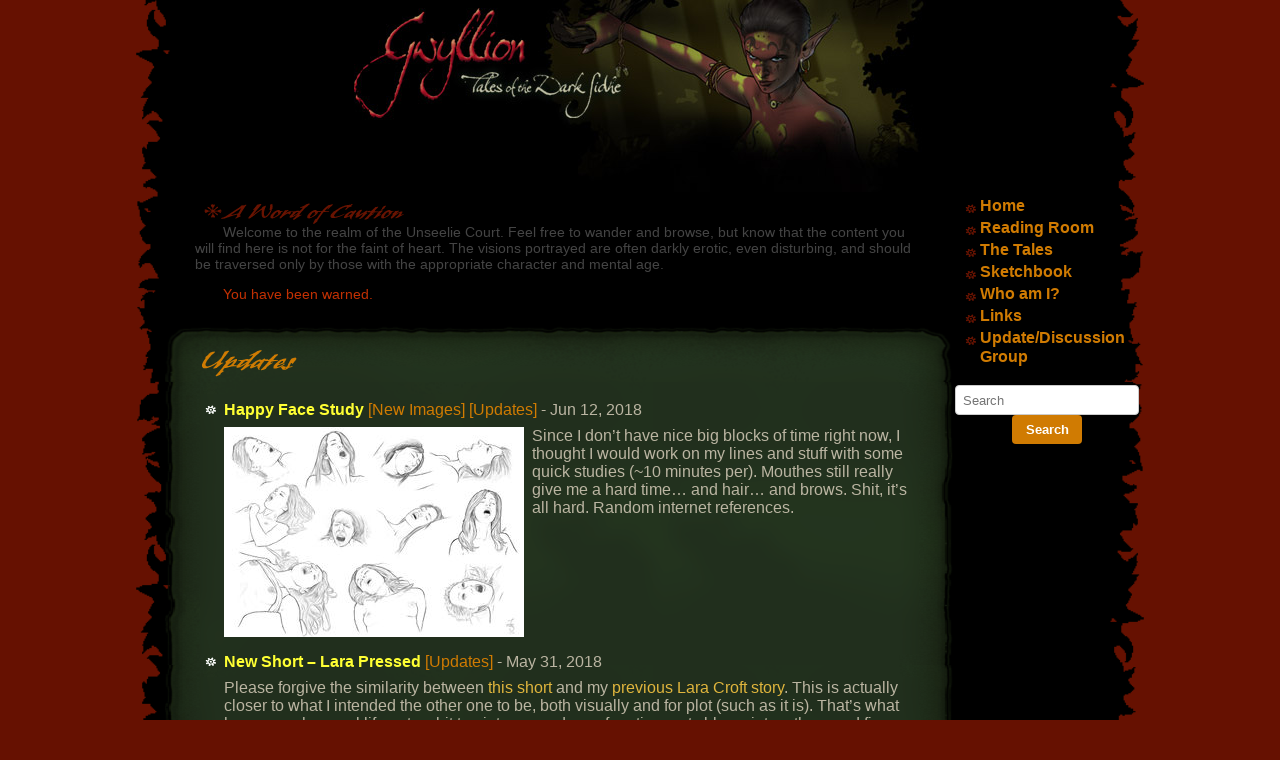

--- FILE ---
content_type: text/html; charset=utf-8
request_url: https://marjorie.auroris.net/
body_size: 4480
content:
<!doctype html><html lang="en"><head><meta charset="utf-8"><meta name="viewport" content="width=device-width,initial-scale=1"><title>Marjorie&#39;s Bedtime Stories</title><meta name="description" content="Not your basic fairytales... A collection of ongoing erotic works and images that venture into the weird, the absurd, and the myth. Gently written sex in the most unusual of settings. Magic, aliens, ghosts, and goo. And a healthy dose of tentacles..."><link rel="alternate" href="/feed/feed.xml" type="application/atom+xml" title="Marjorie&#39;s Bedtime Stories"><link rel="alternate" href="/feed/rss.xml" type="application/rss+xml" title="Marjorie&#39;s Bedtime Stories"><link rel="alternate" href="/feed/feed.json" type="application/json" title="Marjorie&#39;s Bedtime Stories"><link rel="stylesheet" href="/theme/main.css"></head><body bgcolor="#661101"><a href="#main" class="visually-hidden">Skip to main content</a><div class="outer-wrapper"><header class="logo-container"><center><img src="/theme/images/page_header.jpg"></center></header><div class="inner-wrapper"><div class="inner-wrapper-left"><div class="warning"><h3><span class="visually-hidden">A Word of Caution</span></h3><p class="warning-p1">Welcome to the realm of the Unseelie Court. Feel free to wander and browse, but know that the content you will find here is not for the faint of heart. The visions portrayed are often darkly erotic, even disturbing, and should be traversed only by those with the appropriate character and mental age.</p><p class="warning-p2">You have been warned.</p></div><div class="content-area"><main id="main"><div class="content-header"><img src="/theme/images/h_updates.gif" alt="Updates"></div><div class="content" data-pagefind-body><ul class="posts"><li><div><span class="title">Happy Face Study</span> <span class="tags">[New Images] [Updates] </span>- <time datetime="2018-06-12">Jun 12, 2018</time></div><div><p><a href="/sketchbook/happy-faces01.jpg"><img src="/img/img--happy-faces01-w300.jpeg" alt="Happy Faces" loading="lazy" decoding="async" width="300" height="210"></a>Since I don’t have nice big blocks of time right now, I thought I would work on my lines and stuff with some quick studies (~10 minutes per). Mouthes still really give me a hard time… and hair… and brows. Shit, it’s all hard. Random internet references.</p></div></li><li><div><span class="title">New Short – Lara Pressed</span> <span class="tags">[Updates] </span>- <time datetime="2018-05-31">May 31, 2018</time></div><div><p>Please forgive the similarity between <a href="/tales/lara-pressed/">this short</a> and my <a href="/tales/lara-masked-evil/">previous Lara Croft story</a>. This is actually closer to what I intended the other one to be, both visually and for plot (such as it is). That’s what happens when real life gets a bit too intense and your free time gets blown into a thousand five-minute pieces. My editing process for even these few pages was insane. I don’t think there’s a single paragraph in the whole short that didn’t get rewritten partially at least twice, and on multiple kinds of devices (yes, I sometimes write on my tablet). Ah well. It was fun, and that’s all that really matters. I had a good time with the tentacles in the art. I was trying to get them to feel more ‘beefy’. I’m mildly satisfied with the result. I’ve been trying to get my creatures to be less ‘organic’. Don’t get me wrong, I like organic (sexy-yum!), but an organic creature is a little like those mangas where the tentacles come in from nowhere and look like garden hoses. It’s got no plot, man… Anyway, enjoy.</p></div></li><li><div><span class="title">Dryad’s Dream to be made into a podcast series!</span> <span class="tags">[Updates] </span>- <time datetime="2018-04-20">Apr 20, 2018</time></div><div><p>Squee! <a href="http://nobilis.libsyn.com/">Nobilis Erotica</a> will be making an audio podcast of the reading of <a href="/tales/the-dryads-dream/1-tarn-lorash/">Dryad’s Dream</a> in May! It will be a seven part series. Dryad’s Dream is the second of my “<a href="/tales/dungeon/">Dungeon</a>” stories, following the exploits of a small band of adventurers in a “Dungeons and Dragons” style universe.</p></div></li><li><div><span class="title">New art – Lara in Trouble – Masked Evil</span> <span class="tags">[New Images] [Updates] </span>- <time datetime="2018-04-09">Apr 9, 2018</time></div><div><p><a href="/sketchbook/mbg_lara_masked_evil.jpg"><img src="/img/img--mbg_lara_masked_evil-w300.jpeg" alt="Lara in Trouble - Masked Evil" loading="lazy" decoding="async" width="300" height="217"></a>The tomb raider is having a bad day… Or a good day, depending. This image started as nothing more than me playing around with new ways to draw organic tentacles very quickly in Photoshop. Lara is my “go to” gal for mostly plot-less tentacle ideas, but you can’t really draw something like this without your mind (and your hands) wandering into happy land, so be sure to check out the <a href="/tales/lara-masked-evil/">mini-story</a> that goes with this.</p></div></li><li><div><span class="title">Field Guide: Catcher Vines</span> <span class="tags">[New Images] [Updates] [X] [Field Guide] </span>- <time datetime="2018-04-02">Apr 2, 2018</time></div><div><p><a href="/sketchbook/Catcher-Guide.jpg"><img src="/img/img--Catcher-Guide-w300.jpeg" alt="Field Guide: Catcher Vines" loading="lazy" decoding="async" width="300" height="448"></a>This project started with me just wanting to do a quick illustration for the short *<a href="/tales/millies-rest/">Millie’s Rest</a>, *but in typical Marjorie style – it snowballed out of control almost at once. I didn’t intend it as a “guide”, but the illustrations lent themselves to that genre nicely, so I just went with it. I’m rather pleased with the result, and it was ridiculously fun to create. I was definitely in need of a good distraction…</p></div></li><li><div><span class="title">New Short – Millie’s Rest</span> <span class="tags">[Updates] </span>- <time datetime="2018-03-26">Mar 26, 2018</time></div><div><p>There’s a huge amount of really horrendous shit happening in my life right now, but despite all that, <a href="tales/millie-s-rest/millie-s-rest/">this short</a> sort of burbled to the surface and so I put it to ‘paper’ as it were. It’s a bit lacking in plot, and honestly a little ‘formulaic’ of me, but it was fun and quick and born on a Sunday, so it deserved to have a place on the site. Enjoy.</p></div></li><li><div><span class="title">Personal Update</span> <span class="tags">[Updates] </span>- <time datetime="2018-01-29">Jan 29, 2018</time></div><div><p>I was quite surprised to notice recently that I did not make a single art update in all of 2017. Anyone who has followed me for any time, knows that I use my art and writing as a means of relaxing. It’s what I do for fun when I have free time. The fact that I hadn’t posted in over twelve months should tell you what kind of year it has been for me. Due to changes in government, I lost a long standing employment gig and had to scramble for work. I also found out that my partner of many years has cancer and is terminal. She doesn’t have anyone else, so I have been caring for her, and it has been perhaps the hardest thing I have ever done. The pain of having to watch someone you love wither away like that… I wouldn’t wish that on an enemy. The future is pretty bleak right now, and unfortunately, it probably means that my updates will be sporadic at best. I’m sorry, really. Thank you for sticking with me all these years. I look forward to a time when I can update regularly. – Marjorie</p></div></li><li><div><span class="title">Parts 5 and 6 of Dungeon is available as audio podcast</span> <span class="tags">[Updates] </span>- <time datetime="2018-01-29">Jan 29, 2018</time></div><div><p><a href="https://nobilis.libsyn.com">Nobilis Erotica</a> has published <a href="http://nobilis.libsyn.com/episode-383-chapter-5-of-dungeon-by-marjorie-greene">part five</a> and <a href="http://nobilis.libsyn.com/episode-384-dungeon-by-marjorie-greene-part-6-conclusion">part six</a> in the reading of Dungeon.</p><p>Yummy! I also want to give him a shout out and a very big ‘thank you’ for giving me the experience of hearing my stories out loud (read by someone else, yowza!). It has been both weird and highly educational. Nothing points out where you need to improve your writing more than having someone else read it out loud. Anyway, if you haven’t checked out his podcast site, DO! Hearing erotic stories read aloud is fun and sexy (though maybe not while you’re driving – made that mistake… WAY too distracting). There is talk of also doing <a href="/tales/the-dryads-dream/1-tarn-lorash/">The Dryad’s Dream</a> as a podcast, so stay tuned!</p></div></li><li><div><span class="title">Creeper Mold Variant</span> <span class="tags">[New Images] [Updates] </span>- <time datetime="2018-01-29">Jan 29, 2018</time></div><div><p><a href="/sketchbook/mold2.jpg"><img src="/img/img--mold2-w300.jpeg" alt="Creeper Mold Variant" loading="lazy" decoding="async" width="300" height="216"></a>This a variant of the Nightmare Creeper Mold which is found primarily out in the open. It is much more mobile than its more domestic cousin, and will actually seek out and hunt prey. It uses a powerful contact toxin to stun a victim, usually with a single tiny touch, then proceeds to strip and secure them while they are helpless. By the time the prey regains conscious control of their body, the Creeper will have already started to arouse them sexually. Like the domestic variant, this demonic mold will also seek to bring them to orgasm repeatedly while slowly breaking into their mind and wiping away any memory of the encounter. Unfortunately for the victim, this variant does not release them however. It merely repeats the process over and over, gradually draining life from the host, who will ‘wake’ repeatedly, without any knowledge of where they are or how they could escape. After long enough, the prey will lose consciousness permanently and will eventually expire from overstimulation and exhaustion.</p></div></li><li><div><span class="title">Part 4 of Dungeon is available as audio podcast!</span> <span class="tags">[Updates] </span>- <time datetime="2017-09-19">Sep 19, 2017</time></div><div><p>Nobilis Erotica has published <a href="https://nobilis.libsyn.com/episode-381-part-4-of-dungeon-by-marjorie-greene">part four</a> in the reading of Dungeon.</p><p>Yummy!</p></div></li></ul><div class="pagination">« Prev 1 <a href="/posts/archive/1/">2</a> <a href="/posts/archive/2/">3</a> <a href="/posts/archive/3/">4</a> <a href="/posts/archive/4/">5</a> <a href="/posts/archive/5/">6</a> <a href="/posts/archive/6/">7</a> <a href="/posts/archive/7/">8</a> <a href="/posts/archive/8/">9</a> <a href="/posts/archive/9/">10</a> <a href="/posts/archive/10/">11</a> <a href="/posts/archive/11/">12</a> <a href="/posts/archive/12/">13</a> <a href="/posts/archive/1/">Next »</a></div></div></main></div></div><nav><h3 class="nav-title"><span class="visually-hidden">Main Menu</span></h3><ul><li><a href="/" aria-current="page">Home</a></li><li><a href="/reading/">Reading Room</a></li><li><a href="/tales/">The Tales</a></li><li><a href="/sketchbook/0/">Sketchbook</a></li><li><a href="/about/">Who am I?</a></li><li><a href="/links/">Links</a></li><li><a href="https://groups.google.com/group/Gwyllion">Update/Discussion Group</a></li></ul><form action="/search/" method="get" role="search" class="search"><label for="search-box">Search</label> <input type="text" name="q" placeholder="Search" required> <button type="submit">Search</button></form></nav></div><footer>All works &copy; Marjorie Greene</footer></div><!-- Cloudflare Pages Analytics --><script defer src='https://static.cloudflareinsights.com/beacon.min.js' data-cf-beacon='{"token": "7f05f3bd39194efdb4869239c5d2c5d0"}'></script><!-- Cloudflare Pages Analytics --></body></html>

--- FILE ---
content_type: text/css; charset=utf-8
request_url: https://marjorie.auroris.net/theme/main.css
body_size: 924
content:
*{margin:0;padding:0}body{background-color:#661101;color:#bbb5a2;font-family:"Trebuchet MS",Arial,Verdana,sans-serif;font-size:1em}h1,h2{font-weight:400;margin-bottom:1em}h1{color:#ff9;font-size:1.25em}h2{color:#ffc;font-size:1em}p{margin-bottom:1em;text-indent:2em}li p{text-indent:0}hr{margin:.5em 0 1em}.visually-hidden{clip:rect(0 0 0 0);clip-path:inset(50%);height:1px;overflow:hidden;position:absolute;white-space:nowrap;width:1px}form.search{margin-top:1em;display:flex;flex-direction:column;gap:.5em;align-items:center}form.search label{position:absolute;left:-10000px}form.search input[type=text]{padding:.5em;border-radius:4px;border:1px solid #ccc;flex:1 1 auto}form.search button{padding:.5em 1em;border-radius:4px;border:none;background:#d07b02;color:#fff;font-weight:bold}form.search button:hover,form.search button:focus{box-shadow:0 2px 8px rgba(0,0,0,.12);background:#faa123}.outer-wrapper{width:950px;margin:0 auto;background-image:url("images/background_container2.gif");background-size:100% auto;background-position:center;padding-left:30px;padding-right:30px}.inner-wrapper{display:flex;flex-direction:row}footer{flex:1;margin-left:30px;padding-bottom:1em}nav ul{display:flex;flex-direction:column;width:170px;list-style:none;padding:0;margin:0}nav ul li{background:url("images/bullet01.gif") no-repeat 10px 8px;padding:0 0 3px 25px}nav a{color:#d07b02;font-weight:700;line-height:1.2}nav a:hover{color:#faa123}.content-area,main{width:790px}.content-header h1,.content-header h2{margin:0}main .content-header{padding:20px 30px 0;background:url("images/content-header.png") top center/100% auto no-repeat}main .content{padding:10px 30px 50px;background:url("images/content-footer.png") bottom center/100% auto no-repeat,url("images/content-body.png") top center/100% auto repeat-y}main ul{list-style:none;padding:0;margin:0}main ul li{background:url("images/bullet_updates.gif") no-repeat 10px 8px;padding:0px 0 3px 25px}a{color:#e0b53d;text-decoration:none}a:hover{color:#fbba04}.pagination h6{display:block;width:100%;border-bottom:1px solid #311d00}.sketchbook{list-style:none;padding:0;margin:0}.sketchbook li{display:flex;margin-top:5px;background:inherit}.sketchbook span{display:block}.sketchbook .title{color:#ff3;font-weight:bold}.sketchbook .tags{color:#d07b02}.sketchbook img{max-width:300px;float:left}.sketchbook div{margin:4px}main.tales .chapter-pulldown{display:inline-block;float:right;color:#000;position:relative}main.tales .chapter-pulldown select{width:80px;height:24px;opacity:0;appearance:none;position:absolute;z-index:10}main.tales .chapter-pulldown select option{color:#000}main.tales .chapter-pulldown .chapter-button{z-index:1;width:80px;height:24px;background:url("images/bg_select-1.png") no-repeat 0 0;line-height:24px;font-size:12px;text-align:left;padding-left:.75em}main.tales .chapter-pulldown:hover{color:red}main.tales .chapter-nav{display:flex;justify-content:space-between;align-items:center;margin:1em 0;gap:1em}main.tales .chapter-prev{text-align:left}main.tales .chapter-next{text-align:right}ul.tales .tags{color:#d07b02}ul.tales .title{color:#ff3;font-weight:bold}.posts{padding:0;margin:0}.posts li{display:flex;flex-direction:column;margin-top:5px}.posts a{color:#e0b53d;text-decoration:none}.posts a:hover{text-decoration:underline}.posts span{display:block}.posts img{max-width:300px;float:left;margin-right:8px}.posts div{margin:4px}.posts .title{color:#ff3;font-weight:bold}.posts .tags{color:#d07b02}.posts span{display:inline}.warning{color:#444;font-size:14px;padding:0 30px 10px}.warning h3{background:url("images/disclaimer.gif") no-repeat;height:28px;width:265px}.warning-p2{color:#c13003}.postlist li{display:block}.postlist li::after{content:"";display:block;clear:both;height:0}.postcontent img{max-width:300px;float:left;margin:0 1em 1em 0}.postcontent div{margin:4px}.explanation{background:#0b1c07;margin-bottom:10px;padding:10px}.pagefind-ui__search-input{padding:.5em;border-radius:4px;border:1px solid #ccc;flex:1 1 auto;padding-right:2.5em;box-sizing:border-box;width:190px}.pagefind-ui__search-clear{position:absolute;left:158px;top:10px;background:rgba(0,0,0,0);border:none;color:#99340a;font-size:.8em;cursor:pointer;padding:0;margin:0;line-height:1;z-index:2;color:#000}.pagefind-ui__form{position:relative;display:inline-block}
